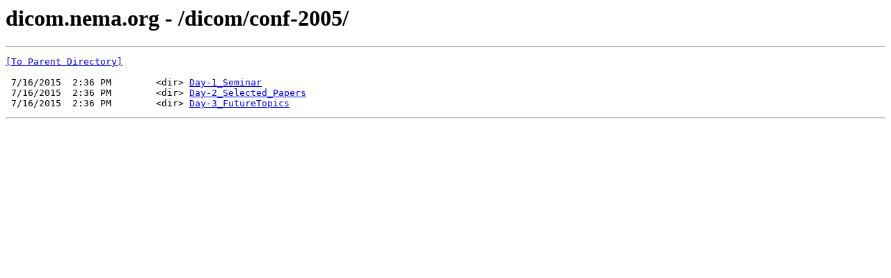

--- FILE ---
content_type: text/html; charset=UTF-8
request_url: https://dicom.nema.org/dicom/conf-2005/
body_size: 347
content:
<html><head><title>dicom.nema.org - /dicom/conf-2005/</title></head><body><H1>dicom.nema.org - /dicom/conf-2005/</H1><hr>

<pre><A HREF="/dicom/">[To Parent Directory]</A><br><br> 7/16/2015  2:36 PM        &lt;dir&gt; <A HREF="/dicom/conf-2005/Day-1_Seminar/">Day-1_Seminar</A><br> 7/16/2015  2:36 PM        &lt;dir&gt; <A HREF="/dicom/conf-2005/Day-2_Selected_Papers/">Day-2_Selected_Papers</A><br> 7/16/2015  2:36 PM        &lt;dir&gt; <A HREF="/dicom/conf-2005/Day-3_FutureTopics/">Day-3_FutureTopics</A><br></pre><hr></body></html>